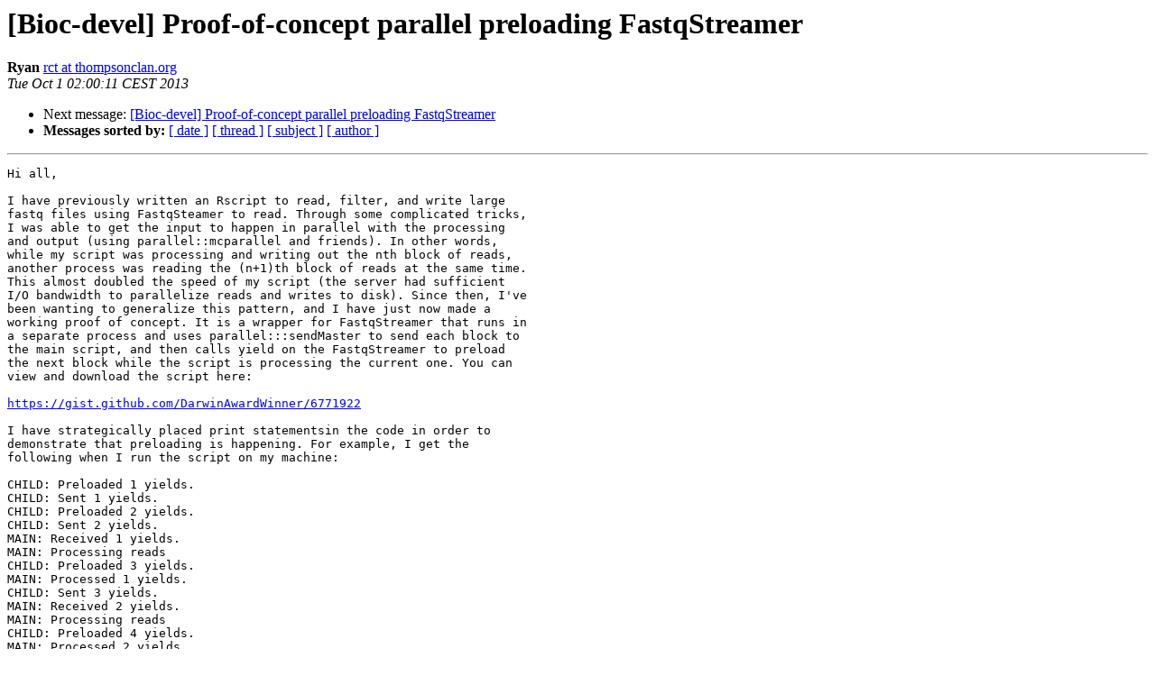

--- FILE ---
content_type: text/html; charset=UTF-8
request_url: https://stat.ethz.ch/pipermail/bioc-devel/2013-October/004749.html
body_size: 4638
content:
<!DOCTYPE HTML PUBLIC "-//W3C//DTD HTML 4.01 Transitional//EN">
<HTML>
 <HEAD>
   <TITLE> [Bioc-devel] Proof-of-concept parallel preloading FastqStreamer
   </TITLE>
   <LINK REL="Index" HREF="index.html" >
   <LINK REL="made" HREF="mailto:bioc-devel%40r-project.org?Subject=Re%3A%20%5BBioc-devel%5D%20Proof-of-concept%20parallel%20preloading%20FastqStreamer&In-Reply-To=%3C524A108B.1060806%40thompsonclan.org%3E">
   <META NAME="robots" CONTENT="index,nofollow">
   <style type="text/css">
       pre {
           white-space: pre-wrap;       /* css-2.1, curent FF, Opera, Safari */
           }
   </style>
   <META http-equiv="Content-Type" content="text/html; charset=us-ascii">
   
   <LINK REL="Next"  HREF="004753.html">
 </HEAD>
 <BODY BGCOLOR="#ffffff">
   <H1>[Bioc-devel] Proof-of-concept parallel preloading FastqStreamer</H1>
    <B>Ryan</B> 
    <A HREF="mailto:bioc-devel%40r-project.org?Subject=Re%3A%20%5BBioc-devel%5D%20Proof-of-concept%20parallel%20preloading%20FastqStreamer&In-Reply-To=%3C524A108B.1060806%40thompsonclan.org%3E"
       TITLE="[Bioc-devel] Proof-of-concept parallel preloading FastqStreamer">rct at thompsonclan.org
       </A><BR>
    <I>Tue Oct  1 02:00:11 CEST 2013</I>
    <P><UL>
        
        <LI>Next message: <A HREF="004753.html">[Bioc-devel] Proof-of-concept parallel preloading FastqStreamer
</A></li>
         <LI> <B>Messages sorted by:</B> 
              <a href="date.html#4749">[ date ]</a>
              <a href="thread.html#4749">[ thread ]</a>
              <a href="subject.html#4749">[ subject ]</a>
              <a href="author.html#4749">[ author ]</a>
         </LI>
       </UL>
    <HR>  
<!--beginarticle-->
<PRE>Hi all,

I have previously written an Rscript to read, filter, and write large 
fastq files using FastqSteamer to read. Through some complicated tricks, 
I was able to get the input to happen in parallel with the processing 
and output (using parallel::mcparallel and friends). In other words, 
while my script was processing and writing out the nth block of reads, 
another process was reading the (n+1)th block of reads at the same time. 
This almost doubled the speed of my script (the server had sufficient 
I/O bandwidth to parallelize reads and writes to disk). Since then, I've 
been wanting to generalize this pattern, and I have just now made a 
working proof of concept. It is a wrapper for FastqStreamer that runs in 
a separate process and uses parallel:::sendMaster to send each block to 
the main script, and then calls yield on the FastqStreamer to preload 
the next block while the script is processing the current one. You can 
view and download the script here:

<A HREF="https://gist.github.com/DarwinAwardWinner/6771922">https://gist.github.com/DarwinAwardWinner/6771922</A>

I have strategically placed print statementsin the code in order to 
demonstrate that preloading is happening. For example, I get the 
following when I run the script on my machine:

CHILD: Preloaded 1 yields.
CHILD: Sent 1 yields.
CHILD: Preloaded 2 yields.
CHILD: Sent 2 yields.
MAIN: Received 1 yields.
MAIN: Processing reads
CHILD: Preloaded 3 yields.
MAIN: Processed 1 yields.
CHILD: Sent 3 yields.
MAIN: Received 2 yields.
MAIN: Processing reads
CHILD: Preloaded 4 yields.
MAIN: Processed 2 yields.
CHILD: Sent 4 yields.
MAIN: Received 3 yields.
MAIN: Processing reads
CHILD: Preloaded 5 yields.
MAIN: Processed 3 yields.
CHILD: Sent 5 yields.
MAIN: Received 4 yields.
MAIN: Processing reads
CHILD: Preloaded 6 yields.
MAIN: Processed 4 yields.
CHILD: Sent 6 yields.
MAIN: Received 5 yields.
MAIN: Processing reads
MAIN: Processed 5 yields.
MAIN: Received 6 yields.
MAIN: Processing reads
MAIN: Processed 6 yields.

In the script, the child is reading the fastq file, and the main process 
is doing the &quot;calculation&quot; (which is just a sleep). As you can see, the 
child is always a step or two ahead of the main script, so that whenever 
the main script asks for the next yield, it gets it immediately instead 
of waiting for the child to read from the disk.

So, is this kind of feature appropriate for inclusion into BioConductor?

-Ryan Thompson

</PRE>



<!--endarticle-->
    <HR>
    <P><UL>
        <!--threads-->
	
	<LI>Next message: <A HREF="004753.html">[Bioc-devel] Proof-of-concept parallel preloading FastqStreamer
</A></li>
         <LI> <B>Messages sorted by:</B> 
              <a href="date.html#4749">[ date ]</a>
              <a href="thread.html#4749">[ thread ]</a>
              <a href="subject.html#4749">[ subject ]</a>
              <a href="author.html#4749">[ author ]</a>
         </LI>
       </UL>

<hr>
<a href="https://stat.ethz.ch/mailman/listinfo/bioc-devel">More information about the Bioc-devel
mailing list</a><br>
</body></html>
